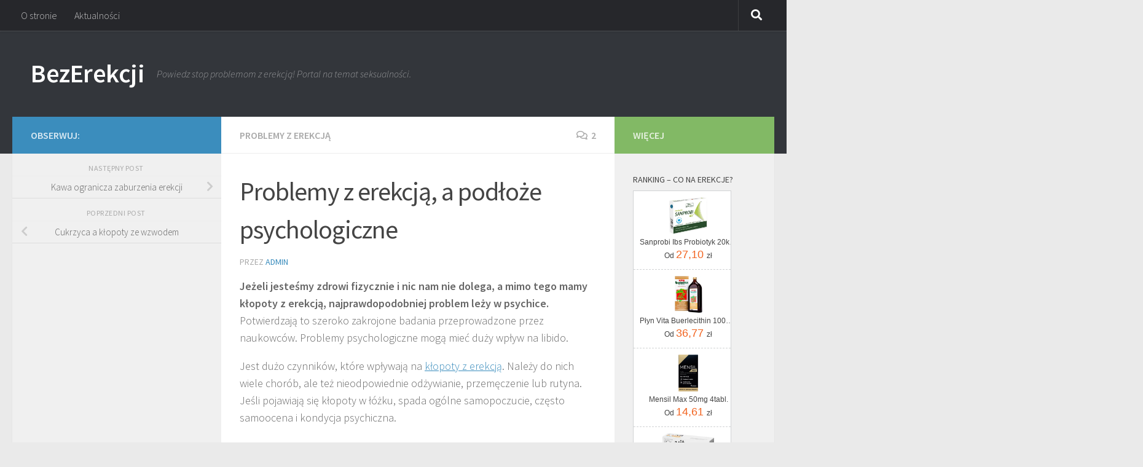

--- FILE ---
content_type: text/html; charset=UTF-8
request_url: https://bezerekcji.pl/problemy-z-erekcja-a-podloze-psychologiczne/
body_size: 15162
content:
<!DOCTYPE html>
<html class="no-js" lang="pl-PL">
<head>
  <meta charset="UTF-8">
  <meta name="viewport" content="width=device-width, initial-scale=1.0">
  <link rel="profile" href="https://gmpg.org/xfn/11" />
  <link rel="pingback" href="https://bezerekcji.pl/xmlrpc.php">

  <meta name='robots' content='index, follow, max-image-preview:large, max-snippet:-1, max-video-preview:-1' />
<script>document.documentElement.className = document.documentElement.className.replace("no-js","js");</script>

	<!-- This site is optimized with the Yoast SEO plugin v19.14 - https://yoast.com/wordpress/plugins/seo/ -->
	<title>Problemy z erekcją, a podłoże psychologiczne</title>
	<link rel="canonical" href="https://bezerekcji.pl/problemy-z-erekcja-a-podloze-psychologiczne/" />
	<meta property="og:locale" content="pl_PL" />
	<meta property="og:type" content="article" />
	<meta property="og:title" content="Problemy z erekcją, a podłoże psychologiczne" />
	<meta property="og:description" content="Jeżeli jesteśmy zdrowi fizycznie i nic nam nie dolega, a mimo tego mamy kłopoty z erekcją, najprawdopodobniej problem leży w psychice. Potwierdzają to szeroko zakrojone badania przeprowadzone przez naukowców. Problemy psychologiczne mogą mieć duży&#046;&#046;&#046;" />
	<meta property="og:url" content="https://bezerekcji.pl/problemy-z-erekcja-a-podloze-psychologiczne/" />
	<meta property="og:site_name" content="BezErekcji" />
	<meta property="article:published_time" content="2015-05-10T13:23:02+00:00" />
	<meta property="article:modified_time" content="2015-05-10T13:27:44+00:00" />
	<meta name="author" content="admin" />
	<meta name="twitter:label1" content="Napisane przez" />
	<meta name="twitter:data1" content="admin" />
	<meta name="twitter:label2" content="Szacowany czas czytania" />
	<meta name="twitter:data2" content="3 minuty" />
	<script type="application/ld+json" class="yoast-schema-graph">{"@context":"https://schema.org","@graph":[{"@type":"WebPage","@id":"https://bezerekcji.pl/problemy-z-erekcja-a-podloze-psychologiczne/","url":"https://bezerekcji.pl/problemy-z-erekcja-a-podloze-psychologiczne/","name":"Problemy z erekcją, a podłoże psychologiczne","isPartOf":{"@id":"https://bezerekcji.pl/#website"},"datePublished":"2015-05-10T13:23:02+00:00","dateModified":"2015-05-10T13:27:44+00:00","author":{"@id":"https://bezerekcji.pl/#/schema/person/bfe829b36c0b7d26d483da1a066ee006"},"breadcrumb":{"@id":"https://bezerekcji.pl/problemy-z-erekcja-a-podloze-psychologiczne/#breadcrumb"},"inLanguage":"pl-PL","potentialAction":[{"@type":"ReadAction","target":["https://bezerekcji.pl/problemy-z-erekcja-a-podloze-psychologiczne/"]}]},{"@type":"BreadcrumbList","@id":"https://bezerekcji.pl/problemy-z-erekcja-a-podloze-psychologiczne/#breadcrumb","itemListElement":[{"@type":"ListItem","position":1,"name":"BezErekcji.pl","item":"https://bezerekcji.pl/"},{"@type":"ListItem","position":2,"name":"Problemy z erekcją","item":"https://bezerekcji.pl/category/problemy-z-erekcja/"},{"@type":"ListItem","position":3,"name":"Problemy z erekcją, a podłoże psychologiczne"}]},{"@type":"WebSite","@id":"https://bezerekcji.pl/#website","url":"https://bezerekcji.pl/","name":"BezErekcji","description":"Powiedz stop problemom z erekcją! Portal na temat seksualności.","potentialAction":[{"@type":"SearchAction","target":{"@type":"EntryPoint","urlTemplate":"https://bezerekcji.pl/?s={search_term_string}"},"query-input":"required name=search_term_string"}],"inLanguage":"pl-PL"},{"@type":"Person","@id":"https://bezerekcji.pl/#/schema/person/bfe829b36c0b7d26d483da1a066ee006","name":"admin","image":{"@type":"ImageObject","inLanguage":"pl-PL","@id":"https://bezerekcji.pl/#/schema/person/image/","url":"https://secure.gravatar.com/avatar/f9265914b620eca2018ba0ec8fb89bc5?s=96&d=mm&r=g","contentUrl":"https://secure.gravatar.com/avatar/f9265914b620eca2018ba0ec8fb89bc5?s=96&d=mm&r=g","caption":"admin"},"url":"https://bezerekcji.pl/author/admin/"}]}</script>
	<!-- / Yoast SEO plugin. -->


<link rel="alternate" type="application/rss+xml" title="BezErekcji &raquo; Kanał z wpisami" href="https://bezerekcji.pl/feed/" />
<link rel="alternate" type="application/rss+xml" title="BezErekcji &raquo; Kanał z komentarzami" href="https://bezerekcji.pl/comments/feed/" />
<link id="hu-user-gfont" href="//fonts.googleapis.com/css?family=Source+Sans+Pro:400,300italic,300,400italic,600&subset=latin,latin-ext" rel="stylesheet" type="text/css"><link rel="alternate" type="application/rss+xml" title="BezErekcji &raquo; Problemy z erekcją, a podłoże psychologiczne Kanał z komentarzami" href="https://bezerekcji.pl/problemy-z-erekcja-a-podloze-psychologiczne/feed/" />
<script>
window._wpemojiSettings = {"baseUrl":"https:\/\/s.w.org\/images\/core\/emoji\/14.0.0\/72x72\/","ext":".png","svgUrl":"https:\/\/s.w.org\/images\/core\/emoji\/14.0.0\/svg\/","svgExt":".svg","source":{"concatemoji":"https:\/\/bezerekcji.pl\/wp-includes\/js\/wp-emoji-release.min.js?ver=6.1.9"}};
/*! This file is auto-generated */
!function(e,a,t){var n,r,o,i=a.createElement("canvas"),p=i.getContext&&i.getContext("2d");function s(e,t){var a=String.fromCharCode,e=(p.clearRect(0,0,i.width,i.height),p.fillText(a.apply(this,e),0,0),i.toDataURL());return p.clearRect(0,0,i.width,i.height),p.fillText(a.apply(this,t),0,0),e===i.toDataURL()}function c(e){var t=a.createElement("script");t.src=e,t.defer=t.type="text/javascript",a.getElementsByTagName("head")[0].appendChild(t)}for(o=Array("flag","emoji"),t.supports={everything:!0,everythingExceptFlag:!0},r=0;r<o.length;r++)t.supports[o[r]]=function(e){if(p&&p.fillText)switch(p.textBaseline="top",p.font="600 32px Arial",e){case"flag":return s([127987,65039,8205,9895,65039],[127987,65039,8203,9895,65039])?!1:!s([55356,56826,55356,56819],[55356,56826,8203,55356,56819])&&!s([55356,57332,56128,56423,56128,56418,56128,56421,56128,56430,56128,56423,56128,56447],[55356,57332,8203,56128,56423,8203,56128,56418,8203,56128,56421,8203,56128,56430,8203,56128,56423,8203,56128,56447]);case"emoji":return!s([129777,127995,8205,129778,127999],[129777,127995,8203,129778,127999])}return!1}(o[r]),t.supports.everything=t.supports.everything&&t.supports[o[r]],"flag"!==o[r]&&(t.supports.everythingExceptFlag=t.supports.everythingExceptFlag&&t.supports[o[r]]);t.supports.everythingExceptFlag=t.supports.everythingExceptFlag&&!t.supports.flag,t.DOMReady=!1,t.readyCallback=function(){t.DOMReady=!0},t.supports.everything||(n=function(){t.readyCallback()},a.addEventListener?(a.addEventListener("DOMContentLoaded",n,!1),e.addEventListener("load",n,!1)):(e.attachEvent("onload",n),a.attachEvent("onreadystatechange",function(){"complete"===a.readyState&&t.readyCallback()})),(e=t.source||{}).concatemoji?c(e.concatemoji):e.wpemoji&&e.twemoji&&(c(e.twemoji),c(e.wpemoji)))}(window,document,window._wpemojiSettings);
</script>
<style>
img.wp-smiley,
img.emoji {
	display: inline !important;
	border: none !important;
	box-shadow: none !important;
	height: 1em !important;
	width: 1em !important;
	margin: 0 0.07em !important;
	vertical-align: -0.1em !important;
	background: none !important;
	padding: 0 !important;
}
</style>
	<link rel='stylesheet' id='kk-star-ratings-css' href='https://bezerekcji.pl/wp-content/plugins/kk-star-ratings/src/core/public/css/kk-star-ratings.min.css?ver=5.4.2' media='all' />
<link rel='stylesheet' id='wp-polls-css' href='https://bezerekcji.pl/wp-content/plugins/wp-polls/polls-css.css?ver=2.77.0' media='all' />
<style id='wp-polls-inline-css'>
.wp-polls .pollbar {
	margin: 1px;
	font-size: 6px;
	line-height: 8px;
	height: 8px;
	background-image: url('https://bezerekcji.pl/wp-content/plugins/wp-polls/images/default/pollbg.gif');
	border: 1px solid #c8c8c8;
}

</style>
<link rel='stylesheet' id='hueman-main-style-css' href='https://bezerekcji.pl/wp-content/themes/hueman/assets/front/css/main.min.css?ver=3.7.22' media='all' />
<style id='hueman-main-style-inline-css'>
body { font-family:'Source Sans Pro', Arial, sans-serif;font-size:1.00rem }@media only screen and (min-width: 720px) {
        .nav > li { font-size:1.00rem; }
      }::selection { background-color: #3b8dbd; }
::-moz-selection { background-color: #3b8dbd; }a,a>span.hu-external::after,.themeform label .required,#flexslider-featured .flex-direction-nav .flex-next:hover,#flexslider-featured .flex-direction-nav .flex-prev:hover,.post-hover:hover .post-title a,.post-title a:hover,.sidebar.s1 .post-nav li a:hover i,.content .post-nav li a:hover i,.post-related a:hover,.sidebar.s1 .widget_rss ul li a,#footer .widget_rss ul li a,.sidebar.s1 .widget_calendar a,#footer .widget_calendar a,.sidebar.s1 .alx-tab .tab-item-category a,.sidebar.s1 .alx-posts .post-item-category a,.sidebar.s1 .alx-tab li:hover .tab-item-title a,.sidebar.s1 .alx-tab li:hover .tab-item-comment a,.sidebar.s1 .alx-posts li:hover .post-item-title a,#footer .alx-tab .tab-item-category a,#footer .alx-posts .post-item-category a,#footer .alx-tab li:hover .tab-item-title a,#footer .alx-tab li:hover .tab-item-comment a,#footer .alx-posts li:hover .post-item-title a,.comment-tabs li.active a,.comment-awaiting-moderation,.child-menu a:hover,.child-menu .current_page_item > a,.wp-pagenavi a{ color: #3b8dbd; }input[type="submit"],.themeform button[type="submit"],.sidebar.s1 .sidebar-top,.sidebar.s1 .sidebar-toggle,#flexslider-featured .flex-control-nav li a.flex-active,.post-tags a:hover,.sidebar.s1 .widget_calendar caption,#footer .widget_calendar caption,.author-bio .bio-avatar:after,.commentlist li.bypostauthor > .comment-body:after,.commentlist li.comment-author-admin > .comment-body:after{ background-color: #3b8dbd; }.post-format .format-container { border-color: #3b8dbd; }.sidebar.s1 .alx-tabs-nav li.active a,#footer .alx-tabs-nav li.active a,.comment-tabs li.active a,.wp-pagenavi a:hover,.wp-pagenavi a:active,.wp-pagenavi span.current{ border-bottom-color: #3b8dbd!important; }.sidebar.s2 .post-nav li a:hover i,
.sidebar.s2 .widget_rss ul li a,
.sidebar.s2 .widget_calendar a,
.sidebar.s2 .alx-tab .tab-item-category a,
.sidebar.s2 .alx-posts .post-item-category a,
.sidebar.s2 .alx-tab li:hover .tab-item-title a,
.sidebar.s2 .alx-tab li:hover .tab-item-comment a,
.sidebar.s2 .alx-posts li:hover .post-item-title a { color: #82b965; }
.sidebar.s2 .sidebar-top,.sidebar.s2 .sidebar-toggle,.post-comments,.jp-play-bar,.jp-volume-bar-value,.sidebar.s2 .widget_calendar caption{ background-color: #82b965; }.sidebar.s2 .alx-tabs-nav li.active a { border-bottom-color: #82b965; }
.post-comments::before { border-right-color: #82b965; }
      .search-expand,
              #nav-topbar.nav-container { background-color: #26272b}@media only screen and (min-width: 720px) {
                #nav-topbar .nav ul { background-color: #26272b; }
              }.is-scrolled #header .nav-container.desktop-sticky,
              .is-scrolled #header .search-expand { background-color: #26272b; background-color: rgba(38,39,43,0.90) }.is-scrolled .topbar-transparent #nav-topbar.desktop-sticky .nav ul { background-color: #26272b; background-color: rgba(38,39,43,0.95) }#header { background-color: #33363b; }
@media only screen and (min-width: 720px) {
  #nav-header .nav ul { background-color: #33363b; }
}
        #header #nav-mobile { background-color: #33363b; }.is-scrolled #header #nav-mobile { background-color: #33363b; background-color: rgba(51,54,59,0.90) }#nav-header.nav-container, #main-header-search .search-expand { background-color: #33363b; }
@media only screen and (min-width: 720px) {
  #nav-header .nav ul { background-color: #33363b; }
}
        body { background-color: #eaeaea; }
</style>
<link rel='stylesheet' id='hueman-font-awesome-css' href='https://bezerekcji.pl/wp-content/themes/hueman/assets/front/css/font-awesome.min.css?ver=3.7.22' media='all' />
<script src='https://bezerekcji.pl/wp-includes/js/jquery/jquery.min.js?ver=3.6.1' id='jquery-core-js'></script>
<script src='https://bezerekcji.pl/wp-includes/js/jquery/jquery-migrate.min.js?ver=3.3.2' id='jquery-migrate-js'></script>
<link rel="https://api.w.org/" href="https://bezerekcji.pl/wp-json/" /><link rel="alternate" type="application/json" href="https://bezerekcji.pl/wp-json/wp/v2/posts/101" /><link rel="EditURI" type="application/rsd+xml" title="RSD" href="https://bezerekcji.pl/xmlrpc.php?rsd" />
<link rel="wlwmanifest" type="application/wlwmanifest+xml" href="https://bezerekcji.pl/wp-includes/wlwmanifest.xml" />
<meta name="generator" content="WordPress 6.1.9" />
<link rel='shortlink' href='https://bezerekcji.pl/?p=101' />
<link rel="alternate" type="application/json+oembed" href="https://bezerekcji.pl/wp-json/oembed/1.0/embed?url=https%3A%2F%2Fbezerekcji.pl%2Fproblemy-z-erekcja-a-podloze-psychologiczne%2F" />
<link rel="alternate" type="text/xml+oembed" href="https://bezerekcji.pl/wp-json/oembed/1.0/embed?url=https%3A%2F%2Fbezerekcji.pl%2Fproblemy-z-erekcja-a-podloze-psychologiczne%2F&#038;format=xml" />
<script type="application/ld+json">{
    "@context": "https://schema.org/",
    "@type": "CreativeWorkSeries",
    "name": "Problemy z erekcją, a podłoże psychologiczne",
    "aggregateRating": {
        "@type": "AggregateRating",
        "ratingValue": "5",
        "bestRating": "5",
        "ratingCount": "2"
    }
}</script>    <link rel="preload" as="font" type="font/woff2" href="https://bezerekcji.pl/wp-content/themes/hueman/assets/front/webfonts/fa-brands-400.woff2?v=5.15.2" crossorigin="anonymous"/>
    <link rel="preload" as="font" type="font/woff2" href="https://bezerekcji.pl/wp-content/themes/hueman/assets/front/webfonts/fa-regular-400.woff2?v=5.15.2" crossorigin="anonymous"/>
    <link rel="preload" as="font" type="font/woff2" href="https://bezerekcji.pl/wp-content/themes/hueman/assets/front/webfonts/fa-solid-900.woff2?v=5.15.2" crossorigin="anonymous"/>
  <!--[if lt IE 9]>
<script src="https://bezerekcji.pl/wp-content/themes/hueman/assets/front/js/ie/html5shiv-printshiv.min.js"></script>
<script src="https://bezerekcji.pl/wp-content/themes/hueman/assets/front/js/ie/selectivizr.js"></script>
<![endif]-->
		<style id="wp-custom-css">
			

tbody > tr.alt:hover,tr:hover{
	background-color:#d5d5d5;
}
.published.updated{
	display:none;
}
.comment-meta.commentmetadata
{
	display:none;
}		</style>
		</head>

<body class="post-template-default single single-post postid-101 single-format-standard wp-embed-responsive col-3cm full-width topbar-enabled header-desktop-sticky header-mobile-sticky hueman-3-7-22 chrome">
<div id="wrapper">
  <a class="screen-reader-text skip-link" href="#content">Skip to content</a>
  
  <header id="header" class="main-menu-mobile-on one-mobile-menu main_menu header-ads-desktop  topbar-transparent no-header-img">
        <nav class="nav-container group mobile-menu mobile-sticky no-menu-assigned" id="nav-mobile" data-menu-id="header-1">
  <div class="mobile-title-logo-in-header"><p class="site-title">                  <a class="custom-logo-link" href="https://bezerekcji.pl/" rel="home" title="BezErekcji | Strona główna">BezErekcji</a>                </p></div>
        
                    <!-- <div class="ham__navbar-toggler collapsed" aria-expanded="false">
          <div class="ham__navbar-span-wrapper">
            <span class="ham-toggler-menu__span"></span>
          </div>
        </div> -->
        <button class="ham__navbar-toggler-two collapsed" title="Menu" aria-expanded="false">
          <span class="ham__navbar-span-wrapper">
            <span class="line line-1"></span>
            <span class="line line-2"></span>
            <span class="line line-3"></span>
          </span>
        </button>
            
      <div class="nav-text"></div>
      <div class="nav-wrap container">
                  <ul class="nav container-inner group mobile-search">
                            <li>
                  <form role="search" method="get" class="search-form" action="https://bezerekcji.pl/">
				<label>
					<span class="screen-reader-text">Szukaj:</span>
					<input type="search" class="search-field" placeholder="Szukaj &hellip;" value="" name="s" />
				</label>
				<input type="submit" class="search-submit" value="Szukaj" />
			</form>                </li>
                      </ul>
                <ul id="menu-menuglowne" class="nav container-inner group"><li id="menu-item-44" class="menu-item menu-item-type-post_type menu-item-object-page menu-item-44"><a href="https://bezerekcji.pl/o-stronie/">O stronie</a></li>
<li id="menu-item-592" class="menu-item menu-item-type-taxonomy menu-item-object-category menu-item-592"><a href="https://bezerekcji.pl/category/aktualnosci/">Aktualności</a></li>
</ul>      </div>
</nav><!--/#nav-topbar-->  
        <nav class="nav-container group desktop-menu desktop-sticky " id="nav-topbar" data-menu-id="header-2">
    <div class="nav-text"></div>
  <div class="topbar-toggle-down">
    <i class="fas fa-angle-double-down" aria-hidden="true" data-toggle="down" title="Rozwiń menu"></i>
    <i class="fas fa-angle-double-up" aria-hidden="true" data-toggle="up" title="Zwiń menu"></i>
  </div>
  <div class="nav-wrap container">
    <ul id="menu-menuglowne-1" class="nav container-inner group"><li class="menu-item menu-item-type-post_type menu-item-object-page menu-item-44"><a href="https://bezerekcji.pl/o-stronie/">O stronie</a></li>
<li class="menu-item menu-item-type-taxonomy menu-item-object-category menu-item-592"><a href="https://bezerekcji.pl/category/aktualnosci/">Aktualności</a></li>
</ul>  </div>
      <div id="topbar-header-search" class="container">
      <div class="container-inner">
        <button class="toggle-search"><i class="fas fa-search"></i></button>
        <div class="search-expand">
          <div class="search-expand-inner"><form role="search" method="get" class="search-form" action="https://bezerekcji.pl/">
				<label>
					<span class="screen-reader-text">Szukaj:</span>
					<input type="search" class="search-field" placeholder="Szukaj &hellip;" value="" name="s" />
				</label>
				<input type="submit" class="search-submit" value="Szukaj" />
			</form></div>
        </div>
      </div><!--/.container-inner-->
    </div><!--/.container-->
  
</nav><!--/#nav-topbar-->  
  <div class="container group">
        <div class="container-inner">

                    <div class="group hu-pad central-header-zone">
                  <div class="logo-tagline-group">
                      <p class="site-title">                  <a class="custom-logo-link" href="https://bezerekcji.pl/" rel="home" title="BezErekcji | Strona główna">BezErekcji</a>                </p>                                                <p class="site-description">Powiedz stop problemom z erekcją! Portal na temat seksualności.</p>
                                        </div>

                                </div>
      
      
    </div><!--/.container-inner-->
      </div><!--/.container-->

</header><!--/#header-->
  
  <div class="container" id="page">
    <div class="container-inner">
            <div class="main">
        <div class="main-inner group">
          
              <main class="content" id="content">
              <div class="page-title hu-pad group">
          	    		<ul class="meta-single group">
    			<li class="category"><a href="https://bezerekcji.pl/category/problemy-z-erekcja/" rel="category tag">Problemy z erekcją</a></li>
    			    			<li class="comments"><a href="https://bezerekcji.pl/problemy-z-erekcja-a-podloze-psychologiczne/#comments"><i class="far fa-comments"></i>2</a></li>
    			    		</ul>
            
    </div><!--/.page-title-->
          <div class="hu-pad group">
              <article class="post-101 post type-post status-publish format-standard hentry category-problemy-z-erekcja tag-erekcja tag-psychiatra-erekcja tag-psychologiczne-zaburzenia-erekcji tag-zaburzenia-erekcji">
    <div class="post-inner group">

      <h1 class="post-title entry-title">Problemy z erekcją, a podłoże psychologiczne</h1>
  <p class="post-byline">
       przez     <span class="vcard author">
       <span class="fn"><a href="https://bezerekcji.pl/author/admin/" title="Wpisy od admin" rel="author">admin</a></span>
     </span>
           </p>

                                
      <div class="clear"></div>

      <div class="entry themeform">
        <div class="entry-inner">
          <p><strong>Jeżeli jesteśmy zdrowi fizycznie i nic nam nie dolega, a mimo tego mamy kłopoty z erekcją, najprawdopodobniej problem leży w psychice.</strong> Potwierdzają to szeroko zakrojone badania przeprowadzone przez naukowców. Problemy psychologiczne mogą mieć duży wpływ na libido.<span id="more-101"></span></p>
<p>Jest dużo czynników, które wpływają na <a href="https://bezerekcji.pl/problemy-z-erekcja/przyczyny-problemow-z-erekcja/">kłopoty z erekcją</a>. Należy do nich wiele chorób, ale też nieodpowiednie odżywianie, przemęczenie lub rutyna. Jeśli pojawiają się kłopoty w łóżku, spada ogólne samopoczucie, często samoocena i kondycja psychiczna.</p>
<h2>Psychologiczno-emocjonalne podłoże problemów z erekcją</h2>
<p>Według badania Permen, kłopoty z erekcją mogą mieć podłoże psychologiczno-emocjonalne. W badaniu przeprowadzonym przez szanowany ośrodek Millward Brown mężczyźni najczęściej wśród przyczyn kłopotów z potencją wybierali stres (51%), przemęczenie (47%) i osłabienie organizmu (27%). Aż 14% pytanych przyznało, że na ich sprawność seksualną wpływają kłopoty w pracy.</p>
<h2>Psychologiczne skutki kłopotów z erekcją</h2>
<p>Często jednak obie sprawy wynikają z siebie nawzajem. Kłopoty z erekcją są bowiem przyczyną nerwowości i rozkojarzenia. Z tego powodu pojawiają się problemy w pracy i wpadamy w błędne koło, nie wiedząc co tak naprawdę było pierwsze.</p>
<p>Nieustające obciążenie psychiczne ma swoje odbicie w gospodarce hormonalnej. W organizmie powstaje prolaktyna, która odpowiada za spadek poziomu dopaminy, warunkującej pociąg seksualny. Kolejne nieudane łóżkowe podboje mogą również sprawić, że dochodzi do nadprodukcji adrenaliny, a ta obkurcza ciała jamiste, którymi krew dostaje się do penisa, powodując jego wzwód.</p>
<p>W badaniu <a href="http://www.millwardbrown.com/subsites/poland/home">instytutu Millward Brown</a> zapytano również o skutki odczuwanych problemów z erekcją. U 33% mężczyzn występuje gorsze samopoczucie na co dzień, 30% cierpi na brak pewności siebie, a 28% ma zdecydowanie obniżone poczucie własnej wartości.</p>
<p>Kłopoty w łóżku powodują też zaburzenie relacji z partnerką. Według 21% respondentów są one główną przyczyną konfliktów w związku, a aż 10% twierdzi, że były przyczyną definitywnego rozpadu związku. Nic dziwnego, bo aż 24% mężczyzn, którzy mają kłopoty z erekcją, unika zbliżeń seksualnych, a u 19% seksu unika ich partnerka. 12% wie natomiast, że ich problemy z potencją mogą wywołać u partnerki spadek poczucia własnej atrakcyjności. Często sprawia to, że mężczyzna nie jest już zainteresowany współżyciem.</p>
<h3>Jak wygrać z kłopotami z erekcją</h3>
<p>Jedną z najczęściej polecanych metod jest zastosowanie metody małych kroków. Na początek na pewno trzeba wygrać z własnym stresem. Najłatwiej zrobić to poprzez stawianie sobie celów, które da się osiągnąć. Realne ustawienie poprzeczki zaoszczędzi stresu oraz rozczarowań. Ważny jest też odpoczynek, który pozwoli zachować równowagę pomiędzy pracą, a życiem prywatnym.</p>
<p>Kolejnym krokiem jest próba poprawy relacji z partnerką. Badanie „Ocena Populacji Mężczyzn z Zaburzeniami Erekcji” dowiodło, że zaledwie co trzeci cierpiący na zaburzenia erekcji mężczyzna umie przyznać się do tego przed partnerką.</p>
<p>Należy również zmienić dietę i tryb życia. Zacząć biegać, jeździć na rowerze, pływać, albo choćby spacerować, co poprawia ukrwienie ciała. Zmiana diety i rezygnacja z tłuszczów i wysoko przetworzonych potraw także pomoże.</p>
<p>Warto jednak rozważyć również czy przyczyną kłopotów z erekcją nie są problemy medyczne. W tym przypadku zmiana nastawienia niewiele pomoże. Konieczna może być farmakoterapia lub zabieg. <a href="https://bezerekcji.pl/problemy-z-erekcja/cukrzyca-a-klopoty-ze-wzwodem/"><strong>Przyczyną braku erekcji może być bowiem cukrzyca</strong></a>, czy rozrost stercza (gruczołu krokowego). Warto więc wybrać się do lekarza. Aż 90 problemów z erekcją udaje się bowiem wyeliminować.</p>


<div class="kk-star-ratings kksr-auto kksr-align-right kksr-valign-bottom"
    data-payload='{&quot;align&quot;:&quot;right&quot;,&quot;id&quot;:&quot;101&quot;,&quot;slug&quot;:&quot;default&quot;,&quot;valign&quot;:&quot;bottom&quot;,&quot;ignore&quot;:&quot;&quot;,&quot;reference&quot;:&quot;auto&quot;,&quot;class&quot;:&quot;&quot;,&quot;count&quot;:&quot;2&quot;,&quot;legendonly&quot;:&quot;&quot;,&quot;readonly&quot;:&quot;&quot;,&quot;score&quot;:&quot;5&quot;,&quot;starsonly&quot;:&quot;&quot;,&quot;best&quot;:&quot;5&quot;,&quot;gap&quot;:&quot;5&quot;,&quot;greet&quot;:&quot;Rate this post&quot;,&quot;legend&quot;:&quot;5\/5 - (2 G\u0142osy)&quot;,&quot;size&quot;:&quot;22&quot;,&quot;width&quot;:&quot;132.5&quot;,&quot;_legend&quot;:&quot;{score}\/{best} - ({count} {votes})&quot;,&quot;font_factor&quot;:&quot;1.25&quot;}'>
            
<div class="kksr-stars">
    
<div class="kksr-stars-inactive">
            <div class="kksr-star" data-star="1" style="padding-right: 5px">
            

<div class="kksr-icon" style="width: 22px; height: 22px;"></div>
        </div>
            <div class="kksr-star" data-star="2" style="padding-right: 5px">
            

<div class="kksr-icon" style="width: 22px; height: 22px;"></div>
        </div>
            <div class="kksr-star" data-star="3" style="padding-right: 5px">
            

<div class="kksr-icon" style="width: 22px; height: 22px;"></div>
        </div>
            <div class="kksr-star" data-star="4" style="padding-right: 5px">
            

<div class="kksr-icon" style="width: 22px; height: 22px;"></div>
        </div>
            <div class="kksr-star" data-star="5" style="padding-right: 5px">
            

<div class="kksr-icon" style="width: 22px; height: 22px;"></div>
        </div>
    </div>
    
<div class="kksr-stars-active" style="width: 132.5px;">
            <div class="kksr-star" style="padding-right: 5px">
            

<div class="kksr-icon" style="width: 22px; height: 22px;"></div>
        </div>
            <div class="kksr-star" style="padding-right: 5px">
            

<div class="kksr-icon" style="width: 22px; height: 22px;"></div>
        </div>
            <div class="kksr-star" style="padding-right: 5px">
            

<div class="kksr-icon" style="width: 22px; height: 22px;"></div>
        </div>
            <div class="kksr-star" style="padding-right: 5px">
            

<div class="kksr-icon" style="width: 22px; height: 22px;"></div>
        </div>
            <div class="kksr-star" style="padding-right: 5px">
            

<div class="kksr-icon" style="width: 22px; height: 22px;"></div>
        </div>
    </div>
</div>
                

<div class="kksr-legend" style="font-size: 17.6px;">
            5/5 - (2 Głosy)    </div>
    </div>
          <nav class="pagination group">
                      </nav><!--/.pagination-->
        </div>

        
        <div class="clear"></div>
      </div><!--/.entry-->

    </div><!--/.post-inner-->
  </article><!--/.post-->

<div class="clear"></div>

<p class="post-tags"><span>Tagi:</span> <a href="https://bezerekcji.pl/tag/erekcja/" rel="tag">erekcja</a><a href="https://bezerekcji.pl/tag/psychiatra-erekcja/" rel="tag">psychiatra erekcja</a><a href="https://bezerekcji.pl/tag/psychologiczne-zaburzenia-erekcji/" rel="tag">psychologiczne zaburzenia erekcji</a><a href="https://bezerekcji.pl/tag/zaburzenia-erekcji/" rel="tag">zaburzenia erekcji</a></p>



<h4 class="heading">
	<i class="far fa-hand-point-right"></i>Możesz również polubić…</h4>

<ul class="related-posts group">
  		<li class="related post-hover">
		<article class="post-23 post type-post status-publish format-standard hentry category-problemy-z-erekcja tag-problem-zaburzenia-erekcji tag-psychologiczne-aspekty-erekcji tag-rozmowa-o-braku-erekcji tag-rozmowa-o-erekcji">

			<div class="post-thumbnail">
				<a href="https://bezerekcji.pl/jak-rozmawiac-o-problemach-ze-wzwodem/" class="hu-rel-post-thumb">
					        <svg class="hu-svg-placeholder thumb-medium-empty" id="6976c0ffdf1f3" viewBox="0 0 1792 1792" xmlns="http://www.w3.org/2000/svg"><path d="M928 832q0-14-9-23t-23-9q-66 0-113 47t-47 113q0 14 9 23t23 9 23-9 9-23q0-40 28-68t68-28q14 0 23-9t9-23zm224 130q0 106-75 181t-181 75-181-75-75-181 75-181 181-75 181 75 75 181zm-1024 574h1536v-128h-1536v128zm1152-574q0-159-112.5-271.5t-271.5-112.5-271.5 112.5-112.5 271.5 112.5 271.5 271.5 112.5 271.5-112.5 112.5-271.5zm-1024-642h384v-128h-384v128zm-128 192h1536v-256h-828l-64 128h-644v128zm1664-256v1280q0 53-37.5 90.5t-90.5 37.5h-1536q-53 0-90.5-37.5t-37.5-90.5v-1280q0-53 37.5-90.5t90.5-37.5h1536q53 0 90.5 37.5t37.5 90.5z"/></svg>
         <img class="hu-img-placeholder" src="https://bezerekcji.pl/wp-content/themes/hueman/assets/front/img/thumb-medium-empty.png" alt="Jak rozmawiać o problemach ze wzwodem?" data-hu-post-id="6976c0ffdf1f3" />																			</a>
									<a class="post-comments" href="https://bezerekcji.pl/jak-rozmawiac-o-problemach-ze-wzwodem/#comments"><i class="far fa-comments"></i>2</a>
							</div><!--/.post-thumbnail-->

			<div class="related-inner">

				<h4 class="post-title entry-title">
					<a href="https://bezerekcji.pl/jak-rozmawiac-o-problemach-ze-wzwodem/" rel="bookmark">Jak rozmawiać o problemach ze wzwodem?</a>
				</h4><!--/.post-title-->

				<div class="post-meta group">
					<p class="post-date">
  <time class="published updated" datetime="2013-10-26 00:42:48">26 października, 2013</time>
</p>

  <p class="post-byline" style="display:none">&nbsp;przez    <span class="vcard author">
      <span class="fn"><a href="https://bezerekcji.pl/author/admin/" title="Wpisy od admin" rel="author">admin</a></span>
    </span> &middot; Published <span class="published">26 października, 2013</span>
      </p>
				</div><!--/.post-meta-->

			</div><!--/.related-inner-->

		</article>
	</li><!--/.related-->
		<li class="related post-hover">
		<article class="post-26 post type-post status-publish format-standard hentry category-problemy-z-erekcja tag-badanie-prostaty tag-niekontrolowana-erekcja tag-podniecenie-seksualne tag-przedwczesny-wytrysk tag-testosteron">

			<div class="post-thumbnail">
				<a href="https://bezerekcji.pl/niekontrolowana-erekcja/" class="hu-rel-post-thumb">
					        <svg class="hu-svg-placeholder thumb-medium-empty" id="6976c0ffe1551" viewBox="0 0 1792 1792" xmlns="http://www.w3.org/2000/svg"><path d="M928 832q0-14-9-23t-23-9q-66 0-113 47t-47 113q0 14 9 23t23 9 23-9 9-23q0-40 28-68t68-28q14 0 23-9t9-23zm224 130q0 106-75 181t-181 75-181-75-75-181 75-181 181-75 181 75 75 181zm-1024 574h1536v-128h-1536v128zm1152-574q0-159-112.5-271.5t-271.5-112.5-271.5 112.5-112.5 271.5 112.5 271.5 271.5 112.5 271.5-112.5 112.5-271.5zm-1024-642h384v-128h-384v128zm-128 192h1536v-256h-828l-64 128h-644v128zm1664-256v1280q0 53-37.5 90.5t-90.5 37.5h-1536q-53 0-90.5-37.5t-37.5-90.5v-1280q0-53 37.5-90.5t90.5-37.5h1536q53 0 90.5 37.5t37.5 90.5z"/></svg>
         <img class="hu-img-placeholder" src="https://bezerekcji.pl/wp-content/themes/hueman/assets/front/img/thumb-medium-empty.png" alt="Niekontrolowana erekcja" data-hu-post-id="6976c0ffe1551" />																			</a>
									<a class="post-comments" href="https://bezerekcji.pl/niekontrolowana-erekcja/#comments"><i class="far fa-comments"></i>10</a>
							</div><!--/.post-thumbnail-->

			<div class="related-inner">

				<h4 class="post-title entry-title">
					<a href="https://bezerekcji.pl/niekontrolowana-erekcja/" rel="bookmark">Niekontrolowana erekcja</a>
				</h4><!--/.post-title-->

				<div class="post-meta group">
					<p class="post-date">
  <time class="published updated" datetime="2013-10-26 00:46:12">26 października, 2013</time>
</p>

  <p class="post-byline" style="display:none">&nbsp;przez    <span class="vcard author">
      <span class="fn"><a href="https://bezerekcji.pl/author/admin/" title="Wpisy od admin" rel="author">admin</a></span>
    </span> &middot; Published <span class="published">26 października, 2013</span>
      </p>
				</div><!--/.post-meta-->

			</div><!--/.related-inner-->

		</article>
	</li><!--/.related-->
		<li class="related post-hover">
		<article class="post-128 post type-post status-publish format-standard hentry category-problemy-z-erekcja tag-nadwaga-a-erekcja tag-otylosc tag-rak-prostaty">

			<div class="post-thumbnail">
				<a href="https://bezerekcji.pl/klopoty-z-erekcja-a-rak-prostaty/" class="hu-rel-post-thumb">
					        <svg class="hu-svg-placeholder thumb-medium-empty" id="6976c0ffe37d3" viewBox="0 0 1792 1792" xmlns="http://www.w3.org/2000/svg"><path d="M928 832q0-14-9-23t-23-9q-66 0-113 47t-47 113q0 14 9 23t23 9 23-9 9-23q0-40 28-68t68-28q14 0 23-9t9-23zm224 130q0 106-75 181t-181 75-181-75-75-181 75-181 181-75 181 75 75 181zm-1024 574h1536v-128h-1536v128zm1152-574q0-159-112.5-271.5t-271.5-112.5-271.5 112.5-112.5 271.5 112.5 271.5 271.5 112.5 271.5-112.5 112.5-271.5zm-1024-642h384v-128h-384v128zm-128 192h1536v-256h-828l-64 128h-644v128zm1664-256v1280q0 53-37.5 90.5t-90.5 37.5h-1536q-53 0-90.5-37.5t-37.5-90.5v-1280q0-53 37.5-90.5t90.5-37.5h1536q53 0 90.5 37.5t37.5 90.5z"/></svg>
         <img class="hu-img-placeholder" src="https://bezerekcji.pl/wp-content/themes/hueman/assets/front/img/thumb-medium-empty.png" alt="Kłopoty z erekcją a rak prostaty" data-hu-post-id="6976c0ffe37d3" />																			</a>
									<a class="post-comments" href="https://bezerekcji.pl/klopoty-z-erekcja-a-rak-prostaty/#respond"><i class="far fa-comments"></i>0</a>
							</div><!--/.post-thumbnail-->

			<div class="related-inner">

				<h4 class="post-title entry-title">
					<a href="https://bezerekcji.pl/klopoty-z-erekcja-a-rak-prostaty/" rel="bookmark">Kłopoty z erekcją a rak prostaty</a>
				</h4><!--/.post-title-->

				<div class="post-meta group">
					<p class="post-date">
  <time class="published updated" datetime="2015-07-22 22:12:49">22 lipca, 2015</time>
</p>

  <p class="post-byline" style="display:none">&nbsp;przez    <span class="vcard author">
      <span class="fn"><a href="https://bezerekcji.pl/author/admin/" title="Wpisy od admin" rel="author">admin</a></span>
    </span> &middot; Published <span class="published">22 lipca, 2015</span>
      </p>
				</div><!--/.post-meta-->

			</div><!--/.related-inner-->

		</article>
	</li><!--/.related-->
		  
</ul><!--/.post-related-->



<section id="comments" class="themeform">

	
		<h3 class="heading">2 komentarze</h3>

		<ul class="comment-tabs group">
			<li class="active"><a href="#commentlist-container"><i class="far fa-comments"></i>Komentarze<span>2</span></a></li>
			<li><a href="#pinglist-container"><i class="fas fa-share"></i>Pingbacki<span>0</span></a></li>
		</ul>

				<div id="commentlist-container" class="comment-tab">

			<ol class="commentlist">
						<li class="comment even thread-even depth-1" id="comment-790">
				<div id="div-comment-790" class="comment-body">
				<div class="comment-author vcard">
			<img alt='' src='https://secure.gravatar.com/avatar/443a0c90a753d17caf1564171d994b63?s=48&#038;d=mm&#038;r=g' srcset='https://secure.gravatar.com/avatar/443a0c90a753d17caf1564171d994b63?s=96&#038;d=mm&#038;r=g 2x' class='avatar avatar-48 photo' height='48' width='48' loading='lazy' decoding='async'/>			<cite class="fn">miko</cite> <span class="says">pisze:</span>		</div>
		
		<div class="comment-meta commentmetadata">
			<a href="https://bezerekcji.pl/problemy-z-erekcja-a-podloze-psychologiczne/#comment-790">11 maja, 2015 o 4:05 pm</a>		</div>

		<p>Wszystko jest w głowie. Według mnie problemy z erekcją to przede wszystkim psychika. Jak są jakieś kłopoty ze stresem, czy inne podobne, to zawsze są też problemy ze wzwodem. Wiem to doskonale na własnym przypadku, niestety.</p>

		<div class="reply"><a rel='nofollow' class='comment-reply-link' href='#comment-790' data-commentid="790" data-postid="101" data-belowelement="div-comment-790" data-respondelement="respond" data-replyto="Odpowiedz użytkownikowi miko" aria-label='Odpowiedz użytkownikowi miko'>Odpowiedz</a></div>
				</div>
				</li><!-- #comment-## -->
		<li class="comment odd alt thread-odd thread-alt depth-1" id="comment-804">
				<div id="div-comment-804" class="comment-body">
				<div class="comment-author vcard">
			<img alt='' src='https://secure.gravatar.com/avatar/443a0c90a753d17caf1564171d994b63?s=48&#038;d=mm&#038;r=g' srcset='https://secure.gravatar.com/avatar/443a0c90a753d17caf1564171d994b63?s=96&#038;d=mm&#038;r=g 2x' class='avatar avatar-48 photo' height='48' width='48' loading='lazy' decoding='async'/>			<cite class="fn">Fisia</cite> <span class="says">pisze:</span>		</div>
		
		<div class="comment-meta commentmetadata">
			<a href="https://bezerekcji.pl/problemy-z-erekcja-a-podloze-psychologiczne/#comment-804">18 maja, 2015 o 3:04 pm</a>		</div>

		<p>Niestety, ale problem leży w głowie także partnerki. Bo jak ona reaguje na kłopoty ze wzwodem jakimiś fochami, to jest kłopot i pogłębiają się dolegliwości, więc lepiej nie epatować kłopotami łóżkowymi, bo jak dołączą się do tego koledzy, albo troskliwa rodzina to już całkiem będzie kaplica.</p>

		<div class="reply"><a rel='nofollow' class='comment-reply-link' href='#comment-804' data-commentid="804" data-postid="101" data-belowelement="div-comment-804" data-respondelement="respond" data-replyto="Odpowiedz użytkownikowi Fisia" aria-label='Odpowiedz użytkownikowi Fisia'>Odpowiedz</a></div>
				</div>
				</li><!-- #comment-## -->
			</ol><!--/.commentlist-->

			
		</div>
		
		
	
		<div id="respond" class="comment-respond">
		<h3 id="reply-title" class="comment-reply-title">Dodaj komentarz <small><a rel="nofollow" id="cancel-comment-reply-link" href="/problemy-z-erekcja-a-podloze-psychologiczne/#respond" style="display:none;">Anuluj pisanie odpowiedzi</a></small></h3><form action="https://bezerekcji.pl/wp-comments-post.php" method="post" id="commentform" class="comment-form"><p class="comment-notes"><span id="email-notes">Twój adres e-mail nie zostanie opublikowany.</span> <span class="required-field-message">Wymagane pola są oznaczone <span class="required">*</span></span></p><p class="comment-form-comment"><label for="comment">Komentarz <span class="required">*</span></label> <textarea id="comment" name="comment" cols="45" rows="8" maxlength="65525" required="required"></textarea></p><p class="comment-form-author"><label for="author">Nazwa <span class="required">*</span></label> <input id="author" name="author" type="text" value="" size="30" maxlength="245" autocomplete="name" required="required" /></p>
<p class="comment-form-email"><label for="email">E-mail <span class="required">*</span></label> <input id="email" name="email" type="text" value="" size="30" maxlength="100" aria-describedby="email-notes" autocomplete="email" required="required" /></p>
<p class="comment-form-url"><label for="url">Witryna internetowa</label> <input id="url" name="url" type="text" value="" size="30" maxlength="200" autocomplete="url" /></p>
<p class="comment-form-cookies-consent"><input id="wp-comment-cookies-consent" name="wp-comment-cookies-consent" type="checkbox" value="yes" /> <label for="wp-comment-cookies-consent">Zapisz moje dane, adres e-mail i witrynę w przeglądarce aby wypełnić dane podczas pisania kolejnych komentarzy.</label></p>
<p class="form-submit"><input name="submit" type="submit" id="submit" class="submit" value="Opublikuj komentarz" /> <input type='hidden' name='comment_post_ID' value='101' id='comment_post_ID' />
<input type='hidden' name='comment_parent' id='comment_parent' value='0' />
</p><p style="display: none;"><input type="hidden" id="akismet_comment_nonce" name="akismet_comment_nonce" value="7c18c98300" /></p><p style="display: none !important;"><label>&#916;<textarea name="ak_hp_textarea" cols="45" rows="8" maxlength="100"></textarea></label><input type="hidden" id="ak_js_1" name="ak_js" value="122"/><script>document.getElementById( "ak_js_1" ).setAttribute( "value", ( new Date() ).getTime() );</script></p></form>	</div><!-- #respond -->
	
</section><!--/#comments-->          </div><!--/.hu-pad-->
            </main><!--/.content-->
          

	<div class="sidebar s1 collapsed" data-position="left" data-layout="col-3cm" data-sb-id="s1">

		<button class="sidebar-toggle" title="Rozwiń panel boczny"><i class="fas sidebar-toggle-arrows"></i></button>

		<div class="sidebar-content">

			           			<div class="sidebar-top group">
                        <p>Obserwuj:</p>                      			</div>
			
				<ul class="post-nav group">
				<li class="next"><strong>Następny post&nbsp;</strong><a href="https://bezerekcji.pl/kawa-ogranicza-zaburzenia-erekcji/" rel="next"><i class="fas fa-chevron-right"></i><span>Kawa ogranicza zaburzenia erekcji</span></a></li>
		
				<li class="previous"><strong>Poprzedni post&nbsp;</strong><a href="https://bezerekcji.pl/cukrzyca-a-klopoty-ze-wzwodem/" rel="prev"><i class="fas fa-chevron-left"></i><span>Cukrzyca a kłopoty ze wzwodem</span></a></li>
			</ul>

			
			<div id="text-2" class="widget widget_text">			<div class="textwidget"><script async src="//pagead2.googlesyndication.com/pagead/js/adsbygoogle.js"></script>
<!-- rwd-erekcja -->
<ins class="adsbygoogle"
     style="display:block"
     data-ad-client="ca-pub-7887604133924954"
     data-ad-slot="2913880029"
     data-ad-format="auto"></ins>
<script>
(adsbygoogle = window.adsbygoogle || []).push({});
</script></div>
		</div><div id="nav_menu-2" class="widget widget_nav_menu"><h3 class="widget-title">Erekcja &#8211; Problemy z Erekcją</h3><div class="menu-menulewe-container"><ul id="menu-menulewe" class="menu"><li id="menu-item-591" class="menu-item menu-item-type-taxonomy menu-item-object-category menu-item-591"><a href="https://bezerekcji.pl/category/aktualnosci/">Aktualności</a></li>
<li id="menu-item-69" class="menu-item menu-item-type-post_type menu-item-object-post menu-item-69"><a href="https://bezerekcji.pl/przyczyny-problemow-z-erekcja/">Przyczyny problemów z erekcją</a></li>
<li id="menu-item-67" class="menu-item menu-item-type-post_type menu-item-object-post menu-item-67"><a href="https://bezerekcji.pl/metody-leczenia/">Metody leczenia</a></li>
<li id="menu-item-64" class="menu-item menu-item-type-post_type menu-item-object-post menu-item-64"><a href="https://bezerekcji.pl/jak-poprawic-erekcje/">Jak poprawić erekcję?</a></li>
<li id="menu-item-72" class="menu-item menu-item-type-post_type menu-item-object-post menu-item-72"><a href="https://bezerekcji.pl/wplyw-diety-na-sprawnosc-seksualna/">Wpływ diety na sprawność seksualną</a></li>
<li id="menu-item-66" class="menu-item menu-item-type-post_type menu-item-object-post menu-item-66"><a href="https://bezerekcji.pl/jak-rozmawiac-o-problemach-ze-wzwodem/">Jak rozmawiać o problemach ze wzwodem?</a></li>
<li id="menu-item-70" class="menu-item menu-item-type-post_type menu-item-object-post menu-item-70"><a href="https://bezerekcji.pl/psychoterapia-przy-zaburzeniach-erekcji/">Psychoterapia przy zaburzeniach erekcji</a></li>
<li id="menu-item-68" class="menu-item menu-item-type-post_type menu-item-object-post menu-item-68"><a href="https://bezerekcji.pl/niekontrolowana-erekcja/">Niekontrolowana erekcja</a></li>
<li id="menu-item-65" class="menu-item menu-item-type-post_type menu-item-object-post menu-item-65"><a href="https://bezerekcji.pl/jak-przedluzyc-stosunek-opoznic-wytrysk/">Jak przedłużyć stosunek i opóźnić wytrysk?</a></li>
<li id="menu-item-71" class="menu-item menu-item-type-post_type menu-item-object-post menu-item-71"><a href="https://bezerekcji.pl/wielkosc-penisa-fakty-mity/">Wielkość penisa – fakty i mity</a></li>
<li id="menu-item-73" class="menu-item menu-item-type-post_type menu-item-object-post menu-item-73"><a href="https://bezerekcji.pl/wplyw-uzywek-na-problemy-z-erekcja/">Wpływ używek na problemy z erekcją</a></li>
<li id="menu-item-79" class="menu-item menu-item-type-post_type menu-item-object-post menu-item-79"><a href="https://bezerekcji.pl/wszystko-o-testosteronie/">Wszystko o testosteronie</a></li>
<li id="menu-item-84" class="menu-item menu-item-type-post_type menu-item-object-post menu-item-84"><a href="https://bezerekcji.pl/dieta-trening-pomoga-utrzymac-poziom-testosteronu/">Dieta i trening pomogą utrzymać poziom testosteronu</a></li>
<li id="menu-item-97" class="menu-item menu-item-type-custom menu-item-object-custom menu-item-97"><a href="https://bezerekcji.pl/problemy-z-erekcja/cukrzyca-a-klopoty-ze-wzwodem/">Cukrzyca a kłopoty ze wzwodem</a></li>
<li id="menu-item-105" class="menu-item menu-item-type-post_type menu-item-object-post current-menu-item menu-item-105"><a href="https://bezerekcji.pl/problemy-z-erekcja-a-podloze-psychologiczne/" aria-current="page">Problemy z erekcją, a podłoże psychologiczne</a></li>
<li id="menu-item-113" class="menu-item menu-item-type-custom menu-item-object-custom menu-item-113"><a href="https://bezerekcji.pl/problemy-z-erekcja/kawa-ogranicza-zaburzenia-erekcji/">Kawa ogranicza zaburzenia erekcji</a></li>
<li id="menu-item-121" class="menu-item menu-item-type-custom menu-item-object-custom menu-item-121"><a href="https://bezerekcji.pl/problemy-z-erekcja/paradontoza-a-klopoty-z-erekcja/">Paradontoza a kłopoty z erekcją</a></li>
<li id="menu-item-130" class="menu-item menu-item-type-post_type menu-item-object-post menu-item-130"><a href="https://bezerekcji.pl/klopoty-z-erekcja-a-rak-prostaty/">Kłopoty z erekcją a rak prostaty</a></li>
<li id="menu-item-165" class="menu-item menu-item-type-post_type menu-item-object-post menu-item-165"><a href="https://bezerekcji.pl/jagody-i-wino-na-klopoty-z-erekcja/">Jagody i wino na kłopoty z erekcją</a></li>
</ul></div></div><div id="text-3" class="widget widget_text"><h3 class="widget-title">Czy wiesz że&#8230;</h3>			<div class="textwidget"><p>Palenie papierosów skraca penisa – nawet o 1 cm. Szkodliwe substancje z papierosów mają bowiem negatywny wpływ na ciała jamiste odpowiadające za ukrwienie penisa.</p>
<p>U 20% mężczyzn penis nie powiększa się podczas erekcji i ma taką samą długość przed wzwodem, jak i po.</p>
<p>Orgazm u kobiety trwa średnio 22 sekundy, u mężczyzny to zaledwie 6 sekund.</p>
<p>Aż 73% mężczyzn po 70-ce nadal miewa erekcje i może prowadzić życie seksualne.</p>
<p>W wieku 17 lat penis osiąga swoje ostateczne rozmiary i już nie rośnie.</p>
<p>Podczas jednego stosunku penis wytwarza 350 milionów plemników.</p>
</div>
		</div>
		<div id="recent-posts-2" class="widget widget_recent_entries">
		<h3 class="widget-title">Ostatnio na stronie</h3>
		<ul>
											<li>
					<a href="https://bezerekcji.pl/ostuda-z-jakich-zabiegow-warto-skorzystac-gdy-sie-pojawi/">Ostuda &#8211; z jakich zabiegów warto skorzystać, gdy się pojawi?</a>
									</li>
											<li>
					<a href="https://bezerekcji.pl/hifu-ultraformer-iii-sprawdz-co-potrafi/">HIFU – ultraformer III – sprawdź, co potrafi!</a>
									</li>
											<li>
					<a href="https://bezerekcji.pl/jak-powstaje-i-czym-sie-objawia-lupiez-pstry/">Jak powstaje i czym się objawia łupież pstry?</a>
									</li>
											<li>
					<a href="https://bezerekcji.pl/implanty-zebowe-zapytaj-swojego-stomatologa/">Implanty zębowe? Zapytaj swojego stomatologa</a>
									</li>
											<li>
					<a href="https://bezerekcji.pl/owijanie-sie-folia-nowy-sposob-na-pozbycie-sie-cellulitu/">Owijanie się folią &#8211; nowy sposób na pozbycie się cellulitu?</a>
									</li>
					</ul>

		</div>
		</div><!--/.sidebar-content-->

	</div><!--/.sidebar-->

	<div class="sidebar s2 collapsed" data-position="right" data-layout="col-3cm" data-sb-id="s2">

	<button class="sidebar-toggle" title="Rozwiń panel boczny"><i class="fas sidebar-toggle-arrows"></i></button>

	<div class="sidebar-content">

		  		<div class="sidebar-top group">
        <p>Więcej</p>  		</div>
		
		
		<div id="text-4" class="widget widget_text"><h3 class="widget-title">Ranking &#8211; Co na erekcje?</h3>			<div class="textwidget"><div id="ceneoaffcontainer107201"></div>
<p><a id="ceneoaff-logo" title="Ceneo" href="http://www.ceneo.pl/#pid=13515&crid=107201&cid=20921" rel="nofollow"><img style="border:0;width:1px;height:1px;" src="//app.ceneostatic.pl/common/image/logo/ap-logo-transparent-small.png" alt="Ceneo" /></a><br />
<script type="text/javascript" charset="utf-8">
	if (typeof CeneoAPOptions == "undefined" || CeneoAPOptions == null)
	{
	var CeneoAPOptions = new Array(); 
	stamp = parseInt(new Date().getTime()/86400, 10);
	var script = document.createElement("script");
	script.setAttribute("type", "text/javascript");
	script.setAttribute("src", "//partnerzyapi.ceneo.pl/External/ap.js?"+stamp);
	script.setAttribute("charset", "utf-8");
	var head = document.getElementsByTagName("head")[0];
	head.appendChild(script);
	}
	CeneoAPOptions[CeneoAPOptions.length] =
	{
		ad_creation: 107201,
		ad_channel: 20921,
		ad_partner: 13515,
		ad_type: 1,
		ad_content: '2813,4056',
		ad_format: 9,
		ad_newpage: true,
		ad_basket: false,
		ad_container: 'ceneoaffcontainer107201',
		ad_formatTypeId: 1,
		ad_contextual: true, 
		ad_recommended: false, 
		ad_forceCategory: false
	};
</script></p>
</div>
		</div><div id="text-5" class="widget widget_text"><h3 class="widget-title">Acne rosacea &#8211; trądzik różowaty</h3>			<div class="textwidget"><a href="https://acnerose.pl/"><img title="kosmetyki Acnerose na trądzik różowaty" border="0" src="https://bezerekcji.pl/wp-content/uploads/acnerose-na-rozowaty.jpg"></a></div>
		</div>
	</div><!--/.sidebar-content-->

</div><!--/.sidebar-->

        </div><!--/.main-inner-->
      </div><!--/.main-->
    </div><!--/.container-inner-->
  </div><!--/.container-->
    <footer id="footer">

    
    
    
    <section class="container" id="footer-bottom">
      <div class="container-inner">

        <a id="back-to-top" href="#"><i class="fas fa-angle-up"></i></a>

        <div class="hu-pad group">

          <div class="grid one-half">
                        
            <div id="copyright">
                <p>BezErekcji &copy; 2026. Wszelkie prawa zastrzeżone</p>
            </div><!--/#copyright-->

                                                          <div id="credit" style="">
                    <p>Oparte na&nbsp;<a class="fab fa-wordpress" title="Oparte na WordPressie" href="https://pl.wordpress.org/" target="_blank" rel="noopener noreferrer"></a> - Zaprojektowany z&nbsp;<a href="https://presscustomizr.com/hueman/" title="Motyw Hueman">Motyw Hueman</a></p>
                  </div><!--/#credit-->
                          
          </div>

          <div class="grid one-half last">
                                                                                </div>

        </div><!--/.hu-pad-->

      </div><!--/.container-inner-->
    </section><!--/.container-->

  </footer><!--/#footer-->

</div><!--/#wrapper-->

<script id='kk-star-ratings-js-extra'>
var kk_star_ratings = {"action":"kk-star-ratings","endpoint":"https:\/\/bezerekcji.pl\/wp-admin\/admin-ajax.php","nonce":"fc17740abe"};
</script>
<script src='https://bezerekcji.pl/wp-content/plugins/kk-star-ratings/src/core/public/js/kk-star-ratings.min.js?ver=5.4.2' id='kk-star-ratings-js'></script>
<script id='wp-polls-js-extra'>
var pollsL10n = {"ajax_url":"https:\/\/bezerekcji.pl\/wp-admin\/admin-ajax.php","text_wait":"Your last request is still being processed. Please wait a while ...","text_valid":"Please choose a valid poll answer.","text_multiple":"Maximum number of choices allowed: ","show_loading":"1","show_fading":"1"};
</script>
<script src='https://bezerekcji.pl/wp-content/plugins/wp-polls/polls-js.js?ver=2.77.0' id='wp-polls-js'></script>
<script src='https://bezerekcji.pl/wp-includes/js/underscore.min.js?ver=1.13.4' id='underscore-js'></script>
<script id='hu-front-scripts-js-extra'>
var HUParams = {"_disabled":[],"SmoothScroll":{"Enabled":false,"Options":{"touchpadSupport":false}},"centerAllImg":"1","timerOnScrollAllBrowsers":"1","extLinksStyle":"","extLinksTargetExt":"","extLinksSkipSelectors":{"classes":["btn","button"],"ids":[]},"imgSmartLoadEnabled":"","imgSmartLoadOpts":{"parentSelectors":[".container .content",".post-row",".container .sidebar","#footer","#header-widgets"],"opts":{"excludeImg":[".tc-holder-img"],"fadeIn_options":100,"threshold":0}},"goldenRatio":"1.618","gridGoldenRatioLimit":"350","sbStickyUserSettings":{"desktop":true,"mobile":true},"sidebarOneWidth":"340","sidebarTwoWidth":"260","isWPMobile":"","menuStickyUserSettings":{"desktop":"stick_up","mobile":"stick_up"},"mobileSubmenuExpandOnClick":"1","submenuTogglerIcon":"<i class=\"fas fa-angle-down\"><\/i>","isDevMode":"","ajaxUrl":"https:\/\/bezerekcji.pl\/?huajax=1","frontNonce":{"id":"HuFrontNonce","handle":"0a3b78a99b"},"isWelcomeNoteOn":"","welcomeContent":"","i18n":{"collapsibleExpand":"Rozwi\u0144","collapsibleCollapse":"Zwi\u0144"},"deferFontAwesome":"","fontAwesomeUrl":"https:\/\/bezerekcji.pl\/wp-content\/themes\/hueman\/assets\/front\/css\/font-awesome.min.css?3.7.22","mainScriptUrl":"https:\/\/bezerekcji.pl\/wp-content\/themes\/hueman\/assets\/front\/js\/scripts.min.js?3.7.22","flexSliderNeeded":"","flexSliderOptions":{"is_rtl":false,"has_touch_support":true,"is_slideshow":false,"slideshow_speed":5000}};
</script>
<script src='https://bezerekcji.pl/wp-content/themes/hueman/assets/front/js/scripts.min.js?ver=3.7.22' id='hu-front-scripts-js' defer></script>
<script src='https://bezerekcji.pl/wp-includes/js/comment-reply.min.js?ver=6.1.9' id='comment-reply-js'></script>
<script defer src='https://bezerekcji.pl/wp-content/plugins/akismet/_inc/akismet-frontend.js?ver=1672692949' id='akismet-frontend-js'></script>
<!--[if lt IE 9]>
<script src="https://bezerekcji.pl/wp-content/themes/hueman/assets/front/js/ie/respond.js"></script>
<![endif]-->
<script defer src="https://static.cloudflareinsights.com/beacon.min.js/vcd15cbe7772f49c399c6a5babf22c1241717689176015" integrity="sha512-ZpsOmlRQV6y907TI0dKBHq9Md29nnaEIPlkf84rnaERnq6zvWvPUqr2ft8M1aS28oN72PdrCzSjY4U6VaAw1EQ==" data-cf-beacon='{"version":"2024.11.0","token":"93211f27cc3e48e08847494325f6d3b4","r":1,"server_timing":{"name":{"cfCacheStatus":true,"cfEdge":true,"cfExtPri":true,"cfL4":true,"cfOrigin":true,"cfSpeedBrain":true},"location_startswith":null}}' crossorigin="anonymous"></script>
</body>
</html>

--- FILE ---
content_type: text/html; charset=utf-8
request_url: https://partnerzyapi.ceneo.pl/External/RotatorProducts?creation=107201&channel=20921&partner=13515&type=1&content=%272813,4056%27&format=9&container=ceneoaffcontainer107201&newpage=true&basket=false&formatTypeId=1&includePrice=true&includePicture=true&includeRating=false&customWidth=400&rowCount=1&columnCount=3&boldPrice=false&fontSize=12&imageHeight=50&isContextual=true&referrerUrl=https%3A%2F%2Fbezerekcji.pl%2Fproblemy-z-erekcja-a-podloze-psychologiczne%2F&forceContextualCategoryRestriction=false&fontOptionId=1&hMore=false&showRank=false
body_size: 2220
content:




(function(){
    var html = '';

    
        function GetProducts(top)
        {
            var productArray = [{"pid":110840249,"name":"Mensil Max 50mg 4tabl.","price":14.6100,"sprice":"14,61","url":"https://www.ceneo.pl/110840249#pid=13515&crid=107201&cid=20921","imgurl":"//image.ceneostatic.pl/data/products/110840249/f-mensil-max-50mg-4tabl.jpg","newpage":true,"format":"160x600","rating":4.67,"drawchance":1,"urltype":0,"position":1},{"pid":8362094,"name":"Sanprobi Ibs Probiotyk 20kaps.","price":27.1000,"sprice":"27,10","url":"https://www.ceneo.pl/8362094#pid=13515&crid=107201&cid=20921","imgurl":"//image.ceneostatic.pl/data/products/8362094/f-sanprobi-ibs-probiotyk-20kaps.jpg","newpage":true,"format":"160x600","rating":4.81,"drawchance":1,"urltype":0,"position":2},{"pid":124366863,"name":"Ibuvit D3 4000 + K2 MK-7 Omega 3 30kaps.","price":23.0600,"sprice":"23,06","url":"https://www.ceneo.pl/124366863#pid=13515&crid=107201&cid=20921","imgurl":"//image.ceneostatic.pl/data/products/124366863/f-ibuvit-d3-4000-k2-mk-7-omega-3-30kaps.jpg","newpage":true,"format":"160x600","rating":4.92,"drawchance":1,"urltype":0,"position":3},{"pid":4775841,"name":"Płyn Vita Buerlecithin 1000ml","price":36.7700,"sprice":"36,77","url":"https://www.ceneo.pl/4775841#pid=13515&crid=107201&cid=20921","imgurl":"//image.ceneostatic.pl/data/products/4775841/f-plyn-vita-buerlecithin-1000ml.jpg","newpage":true,"format":"160x600","rating":4.83,"drawchance":1,"urltype":0,"position":4}];
            var sum = 4;
            var result = [];
            var i = 0, n = 0;
            for (var n = 0; n < top; n++) {
                var r = Math.floor(Math.random() * sum);
                var lsum = 0;
                for (i = 0; i < productArray.length; i++)
                {
                    var prod = productArray[i];
                    lsum += prod.drawchance;
                    if (r < lsum) {
                        sum -= prod.drawchance;
                        result.push(prod);
                        productArray.splice(i, 1);
                        break;
                    }
                }
            }
            return result;
        }
    

function htmlEncode(value){
    var div = document.createElement('div');
    var text = document.createTextNode(value);
    div.appendChild(text);
    return div.innerHTML;
}
     var products = GetProducts(4);
     html += '<div class="ceneoaff-container ceneoaff-160x600">';
     var first = true, i = 0;
     html += '<div class="ceneoaff-items">';
     for (i = 0; i< products.length; i++) {
    html += '<div style="position: relative !important" data-pid="' + products[i].pid + '" class="ceneoaff-item ';
     if (first){ html +='ceneoaff-item-first'; }
     html += '">';
     first = false;
     html +=  '<a class="ceneoaff-image" href="' + products[i].url + '"  target = &quot;_blank&quot; rel="nofollow">';
     html +=   '<img src="' + products[i].imgurl +'" alt="' + products[i].name + '">';
     html +=  '</a>';
     html +=  '<a class="ceneoaff-name" href="' + products[i].url + '" title="' + htmlEncode(products[i].name) + '"  target = &quot;_blank&quot; rel="nofollow">';
     html +=      products[i].name;
     html +=  '</a>';
     if(products[i].urltype == 0){
     html +=  '<a class="ceneoaff-price" href="' + products[i].url + '"  target = &quot;_blank&quot; rel="nofollow">';
     html +=      'Od <span> ' + products[i].sprice + ' </span> zł';
     html +=  '</a>';
    }
     if(products[i].urltype == 1){
     html +=  '<a href="' + products[i].url + '"  target = &quot;_blank&quot; rel="nofollow">';
     html +=  '<span style="color:#fe7830!important;font-weight:bold;">Sprawdź</span></a>';
    }
     html += '</div>';
    }
    html += '</div>';
    html += '<div class="ceneoaff-logo-container">';
    html += '<a class="ceneoaff-logo" href="https://www.ceneo.pl/#\pid=13515&amp;crid=107201&amp;cid=20921" rel="nofollow"  target = &quot;_blank&quot;></a>';
    html += '</div>';
    html += '</div>';

try
{
	var _logo = document.getElementById('ceneoaff-logo');
	if (_logo != null) { _logo.parentNode.removeChild(_logo); }
}
catch(err) {}

if($CeneoAP.options.ad_onAfterRender != null) $CeneoAP.options.ad_onAfterRender();
document.getElementById('ceneoaffcontainer107201').innerHTML = html;

    if (true === true)
    {

        var hrefs = document.getElementById('ceneoaffcontainer107201').querySelectorAll(".ceneoaff-items a");

        for (i = 0; i < hrefs.length; i++)
        {
            var href = hrefs[i];
            (function(href)
            {
                href.addEventListener('click', function(event)
                {

                    var pid = href.parentElement.getAttribute('data-pid');
                    var request = '//partnerzyapi.ceneo.pl/External/SaveProductClickFromRotator'
                                  + "?productId=" + pid
                                  + "&creationId=" + $CeneoAP.options.ad_creation
                    + "&referrerUrl=" + encodeURIComponent(window.location);

                    var img = new Image();
                    img.src = request;
                }
            ,
                false)
                ;
            }
        )
            (href);
        }

        var percentage = 0;
        var trackView = false;
        if (percentage === 100)
        {
            trackView = true;
        }
        else
        {
            var rotatorRandomVal = Math.floor((Math.random()*100) + 1);
            if (rotatorRandomVal < percentage)
            {
                trackView = true;
            }
        }

        if (trackView)
        {
            var stamp = parseInt(new Date().getTime()/86400, 10);
            var img = new Image();
            var imgSrc = location.protocol + '//analytics.ceneo.pl/trackevent?category=contextual&amp;culture=pl-PL&amp;action=loaded&amp;label=13515_2993059f1195366d5b8a0b2755c7a3ee,0' + '&_=' + (new Date).getTime();
            img.src = imgSrc.replace(/&amp;/g,'&');
        }
    }
})();


--- FILE ---
content_type: text/html; charset=utf-8
request_url: https://www.google.com/recaptcha/api2/aframe
body_size: 268
content:
<!DOCTYPE HTML><html><head><meta http-equiv="content-type" content="text/html; charset=UTF-8"></head><body><script nonce="U2ejbAvfnaBSjvQRIKloxQ">/** Anti-fraud and anti-abuse applications only. See google.com/recaptcha */ try{var clients={'sodar':'https://pagead2.googlesyndication.com/pagead/sodar?'};window.addEventListener("message",function(a){try{if(a.source===window.parent){var b=JSON.parse(a.data);var c=clients[b['id']];if(c){var d=document.createElement('img');d.src=c+b['params']+'&rc='+(localStorage.getItem("rc::a")?sessionStorage.getItem("rc::b"):"");window.document.body.appendChild(d);sessionStorage.setItem("rc::e",parseInt(sessionStorage.getItem("rc::e")||0)+1);localStorage.setItem("rc::h",'1769390340082');}}}catch(b){}});window.parent.postMessage("_grecaptcha_ready", "*");}catch(b){}</script></body></html>